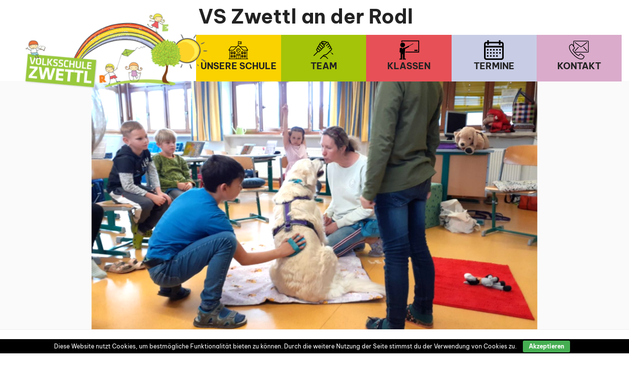

--- FILE ---
content_type: text/css
request_url: https://www.vszwettl.at/wp-content/themes/twentyseventeen-schule/assets/fonts/fonts.css?ver=6.5.7
body_size: 195
content:
@font-face {
    font-family: "Be Vietnam";
    font-weight: bold;
    font-display: swap;
    src: url(be_vietnam/BeVietnamPro-Bold.woff2) format("woff2");
  }
@font-face {
    font-family: "Be Vietnam";
    font-weight: italic;
    font-display: swap;
    src: url(be_vietnam/BeVietnamPro-Italic.woff2) format("woff2");
  }
@font-face {
    font-family: "Be Vietnam Light";
    font-weight: light;
    font-display: swap;
    src: url(be_vietnam/BeVietnamPro-Light.woff2) format("woff2");
  }

@font-face {
    font-family: "Be Vietnam";
    font-weight: thin;
    font-display: swap;
    src: url(be_vietnam/BeVietnamPro-Thin.woff2) format("woff2");
  }

  @font-face {
    font-family: "Be Vietnam";
    
    font-display: swap;
    src: url(be_vietnam/BeVietnamPro-Regular.woff2) format("woff2");
  }

  
  
@font-face {
    font-family: "Fredericka the Great";
    font-display: swap;
    src: url("fredericka/FrederickatheGreat-Regular.woff2") format("woff2");
}


/*
  @font-face {
    font-family: "Libre Franklin";
    font-weight: bold;
    font-display: swap;
    src: url(libre_franklin/LibreFranklin-Bold.woff2) format("woff2");
  }
  @font-face {
    font-family: "Libre Franklin";
    font-weight: italic;
    font-display: swap;
    src: url(libre_franklin/LibreFranklin-Italic.woff2) format("woff2");
  }
  @font-face {
    font-family: "Libre Franklin";
    font-weight: medium;
    font-display: swap;
    src: url(libre_franklin/LibreFranklin-Medium.woff2) format("woff2");
  }
  @font-face {
    font-family: "Libre Franklin";
    font-display: swap;
    src: url(libre_franklin/LibreFranklin-Regular.woff2) format("woff2");
  }
*/

--- FILE ---
content_type: image/svg+xml
request_url: https://www.vszwettl.at/wp-content/themes/twentyseventeen-schule/assets/img/class.svg
body_size: 1474
content:
<?xml version="1.0" encoding="iso-8859-1"?>
<!-- Generator: Adobe Illustrator 16.0.0, SVG Export Plug-In . SVG Version: 6.00 Build 0)  -->
<!DOCTYPE svg PUBLIC "-//W3C//DTD SVG 1.1//EN" "http://www.w3.org/Graphics/SVG/1.1/DTD/svg11.dtd">
<svg version="1.1" id="Capa_1" xmlns="http://www.w3.org/2000/svg" xmlns:xlink="http://www.w3.org/1999/xlink" x="0px" y="0px"
	 width="31.312px" height="31.312px" viewBox="0 0 31.312 31.312" style="enable-background:new 0 0 31.312 31.312;"
	 xml:space="preserve">
<g>
	<g>
		<rect x="23.695" y="15.25" width="5.052" height="1.878"/>
		<polygon points="2.931,0.463 2.931,3.416 4.22,3.018 4.22,1.753 30.021,1.753 30.021,18.201 9.49,18.201 9.423,19.49 
			31.312,19.49 31.312,0.463 		"/>
		<circle cx="4.983" cy="7.526" r="3.821"/>
		<polygon points="8.227,29.105 8.227,22.302 8.227,21.661 8.227,20.791 8.47,20.791 8.825,13.886 15.415,10.471 14.861,9.403 
			15.022,9.683 22.083,5.641 21.764,5.081 14.713,9.117 14.549,8.8 8.524,11.922 6.374,11.922 4.917,13.611 3.507,11.922 
			0.411,12.497 0.213,19.365 1.526,19.365 1.597,20.791 1.796,20.791 1.796,21.661 1.796,22.302 1.796,29.105 1.533,29.105 
			0,29.438 0,30.85 1.305,30.85 2.829,30.602 2.843,30.85 4.531,30.85 4.531,29.275 4.531,29.105 4.531,22.302 5.492,22.302 
			5.492,29.105 5.492,29.275 5.492,30.85 7.18,30.85 7.194,30.602 8.718,30.85 10.023,30.85 10.023,29.438 8.489,29.105 		"/>
	</g>
</g>
<g>
</g>
<g>
</g>
<g>
</g>
<g>
</g>
<g>
</g>
<g>
</g>
<g>
</g>
<g>
</g>
<g>
</g>
<g>
</g>
<g>
</g>
<g>
</g>
<g>
</g>
<g>
</g>
<g>
</g>
</svg>
